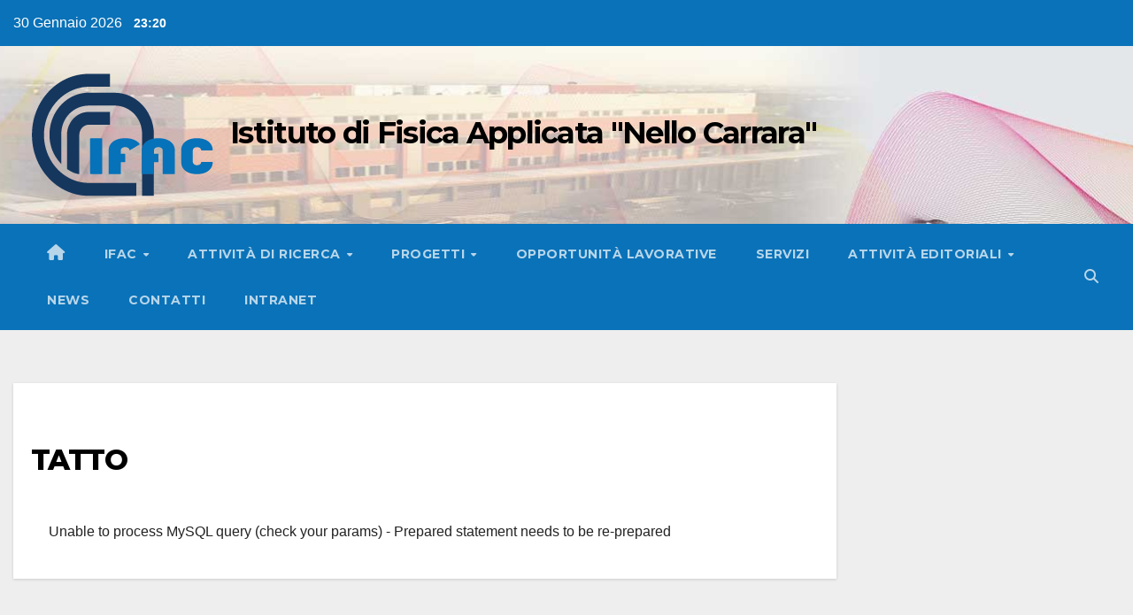

--- FILE ---
content_type: text/html; charset=UTF-8
request_url: https://www.ifac.cnr.it/tatto/
body_size: 4739
content:
<!DOCTYPE html>
<html lang="it-IT">
<head>
<meta charset="UTF-8">
<meta name="viewport" content="width=device-width, initial-scale=1">
<link rel="profile" href="https://gmpg.org/xfn/11">
<link rel="stylesheet" href="https://www.ifac.cnr.it/wp-content/themes/newsup-child/leaflet/leaflet.css" integrity="sha256-p4NxAoJBhIIN+hmNHrzRCf9tD/miZyoHS5obTRR9BMY=" crossorigin="" />
<script src="https://www.ifac.cnr.it/wp-content/themes/newsup-child/leaflet/leaflet.js" integrity="sha256-20nQCchB9co0qIjJZRGuk2/Z9VM+kNiyxNV1lvTlZBo=" crossorigin=""></script>
<script src="https://www.ifac.cnr.it/wp-content/themes/newsup-child/leaflet/layer_vector_KML.js"></script>
<title>TATTO &#8211; Istituto di Fisica Applicata &quot;Nello Carrara&quot;</title>
<meta name='robots' content='max-image-preview:large' />
<link rel='dns-prefetch' href='//fonts.googleapis.com' />
<link rel="alternate" type="application/rss+xml" title="Istituto di Fisica Applicata &quot;Nello Carrara&quot; &raquo; Feed" href="https://www.ifac.cnr.it/feed/" />
<link rel="alternate" title="oEmbed (JSON)" type="application/json+oembed" href="https://www.ifac.cnr.it/wp-json/oembed/1.0/embed?url=https%3A%2F%2Fwww.ifac.cnr.it%2Ftatto%2F" />
<link rel="alternate" title="oEmbed (XML)" type="text/xml+oembed" href="https://www.ifac.cnr.it/wp-json/oembed/1.0/embed?url=https%3A%2F%2Fwww.ifac.cnr.it%2Ftatto%2F&#038;format=xml" />
<style id='wp-img-auto-sizes-contain-inline-css'>
img:is([sizes=auto i],[sizes^="auto," i]){contain-intrinsic-size:3000px 1500px}
/*# sourceURL=wp-img-auto-sizes-contain-inline-css */
</style>
<style id='wp-emoji-styles-inline-css'>

	img.wp-smiley, img.emoji {
		display: inline !important;
		border: none !important;
		box-shadow: none !important;
		height: 1em !important;
		width: 1em !important;
		margin: 0 0.07em !important;
		vertical-align: -0.1em !important;
		background: none !important;
		padding: 0 !important;
	}
/*# sourceURL=wp-emoji-styles-inline-css */
</style>
<link rel='stylesheet' id='ifac-css' href='https://www.ifac.cnr.it/wp-content/plugins/ifac/publics/css/ifac-public.css?ver=1.0.0' media='all' />
<link rel='stylesheet' id='newsup-default-css' href='https://www.ifac.cnr.it/wp-content/themes/newsup/css/colors/default.css?ver=6.9' media='all' />
<link rel='stylesheet' id='5.3.0_dist_css_bootstrap-css' href='https://www.ifac.cnr.it/wp-content/plugins/ifac/publics/css/5.3.0_dist_css_bootstrap.min.css?ver=1.0.0' media='all' />
<link rel='stylesheet' id='cmplz-general-css' href='https://www.ifac.cnr.it/wp-content/plugins/complianz-gdpr/assets/css/cookieblocker.min.css?ver=1767785577' media='all' />
<link rel='stylesheet' id='parent-style-css' href='https://www.ifac.cnr.it/wp-content/themes/newsup/style.css?ver=6.9' media='all' />
<link rel='stylesheet' id='newsup-fonts-css' href='//fonts.googleapis.com/css?family=Montserrat%3A400%2C500%2C700%2C800%7CWork%2BSans%3A300%2C400%2C500%2C600%2C700%2C800%2C900%26display%3Dswap&#038;subset=latin%2Clatin-ext' media='all' />
<link rel='stylesheet' id='bootstrap-css' href='https://www.ifac.cnr.it/wp-content/themes/newsup/css/bootstrap.css?ver=6.9' media='all' />
<link rel='stylesheet' id='newsup-style-css' href='https://www.ifac.cnr.it/wp-content/themes/newsup-child/style.css?ver=6.9' media='all' />
<link rel='stylesheet' id='font-awesome-5-all-css' href='https://www.ifac.cnr.it/wp-content/themes/newsup/css/font-awesome/css/all.min.css?ver=6.9' media='all' />
<link rel='stylesheet' id='font-awesome-4-shim-css' href='https://www.ifac.cnr.it/wp-content/themes/newsup/css/font-awesome/css/v4-shims.min.css?ver=6.9' media='all' />
<link rel='stylesheet' id='owl-carousel-css' href='https://www.ifac.cnr.it/wp-content/themes/newsup/css/owl.carousel.css?ver=6.9' media='all' />
<link rel='stylesheet' id='smartmenus-css' href='https://www.ifac.cnr.it/wp-content/themes/newsup/css/jquery.smartmenus.bootstrap.css?ver=6.9' media='all' />
<link rel='stylesheet' id='newsup-custom-css-css' href='https://www.ifac.cnr.it/wp-content/themes/newsup/inc/ansar/customize/css/customizer.css?ver=1.0' media='all' />
<script src="https://www.ifac.cnr.it/wp-includes/js/jquery/jquery.min.js?ver=3.7.1" id="jquery-core-js"></script>
<script src="https://www.ifac.cnr.it/wp-includes/js/jquery/jquery-migrate.min.js?ver=3.4.1" id="jquery-migrate-js"></script>
<script src="https://www.ifac.cnr.it/wp-content/plugins/ifac/publics/js/ifac-public.js?ver=1.0.0" id="ifac-js"></script>
<script src="https://www.ifac.cnr.it/wp-content/plugins/ifac/publics/js/5.3.0_dist_js_bootstrap.bundle.min.js?ver=1.0.0" id="5.3.0_dist_js_bootstrap.bundle-js"></script>
<script src="https://www.ifac.cnr.it/wp-content/themes/newsup/js/navigation.js?ver=6.9" id="newsup-navigation-js"></script>
<script src="https://www.ifac.cnr.it/wp-content/themes/newsup/js/bootstrap.js?ver=6.9" id="bootstrap-js"></script>
<script src="https://www.ifac.cnr.it/wp-content/themes/newsup/js/owl.carousel.min.js?ver=6.9" id="owl-carousel-min-js"></script>
<script src="https://www.ifac.cnr.it/wp-content/themes/newsup/js/jquery.smartmenus.js?ver=6.9" id="smartmenus-js-js"></script>
<script src="https://www.ifac.cnr.it/wp-content/themes/newsup/js/jquery.smartmenus.bootstrap.js?ver=6.9" id="bootstrap-smartmenus-js-js"></script>
<script src="https://www.ifac.cnr.it/wp-content/themes/newsup/js/jquery.marquee.js?ver=6.9" id="newsup-marquee-js-js"></script>
<script src="https://www.ifac.cnr.it/wp-content/themes/newsup/js/main.js?ver=6.9" id="newsup-main-js-js"></script>
<script src="https://www.ifac.cnr.it/wp-content/plugins/happy-elementor-addons/assets/vendor/dom-purify/purify.min.js?ver=3.1.6" id="dom-purify-js"></script>
<link rel="https://api.w.org/" href="https://www.ifac.cnr.it/wp-json/" /><link rel="alternate" title="JSON" type="application/json" href="https://www.ifac.cnr.it/wp-json/wp/v2/pages/435" /><link rel="EditURI" type="application/rsd+xml" title="RSD" href="https://www.ifac.cnr.it/xmlrpc.php?rsd" />
<meta name="generator" content="WordPress 6.9" />
<link rel="canonical" href="https://www.ifac.cnr.it/tatto/" />
<link rel='shortlink' href='https://www.ifac.cnr.it/?p=435' />
			<style>.cmplz-hidden {
					display: none !important;
				}</style><style type="text/css" id="custom-background-css">
    .wrapper { background-color: #eee; }
</style>
<meta name="generator" content="Elementor 3.34.0; features: additional_custom_breakpoints; settings: css_print_method-external, google_font-enabled, font_display-swap">
			<style>
				.e-con.e-parent:nth-of-type(n+4):not(.e-lazyloaded):not(.e-no-lazyload),
				.e-con.e-parent:nth-of-type(n+4):not(.e-lazyloaded):not(.e-no-lazyload) * {
					background-image: none !important;
				}
				@media screen and (max-height: 1024px) {
					.e-con.e-parent:nth-of-type(n+3):not(.e-lazyloaded):not(.e-no-lazyload),
					.e-con.e-parent:nth-of-type(n+3):not(.e-lazyloaded):not(.e-no-lazyload) * {
						background-image: none !important;
					}
				}
				@media screen and (max-height: 640px) {
					.e-con.e-parent:nth-of-type(n+2):not(.e-lazyloaded):not(.e-no-lazyload),
					.e-con.e-parent:nth-of-type(n+2):not(.e-lazyloaded):not(.e-no-lazyload) * {
						background-image: none !important;
					}
				}
			</style>
			    <style type="text/css">
            body .site-title a,
        body .site-description {
            color: #000000;
        }

        .site-branding-text .site-title a {
                font-size: px;
            }

            @media only screen and (max-width: 640px) {
                .site-branding-text .site-title a {
                    font-size: 40px;

                }
            }

            @media only screen and (max-width: 375px) {
                .site-branding-text .site-title a {
                    font-size: 32px;

                }
            }

        </style>
    <link rel="icon" href="https://www.ifac.cnr.it/wp-content/uploads/2024/02/cropped-cropped-ifac-logo-32x32.png" sizes="32x32" />
<link rel="icon" href="https://www.ifac.cnr.it/wp-content/uploads/2024/02/cropped-cropped-ifac-logo-192x192.png" sizes="192x192" />
<link rel="apple-touch-icon" href="https://www.ifac.cnr.it/wp-content/uploads/2024/02/cropped-cropped-ifac-logo-180x180.png" />
<meta name="msapplication-TileImage" content="https://www.ifac.cnr.it/wp-content/uploads/2024/02/cropped-cropped-ifac-logo-270x270.png" />
		<style id="wp-custom-css">
			.navbar-wp .dropdown-menu > li > a:hover, .navbar-wp .dropdown-menu > li > a.bg-light:hover  {background: #0a72b8 !important;}		</style>
		</head>
<body data-cmplz=1 class="wp-singular page-template-default page page-id-435 wp-custom-logo wp-embed-responsive wp-theme-newsup wp-child-theme-newsup-child ta-hide-date-author-in-list elementor-default elementor-kit-183" >
<div id="page" class="site">
<a class="skip-link screen-reader-text" href="#content">
Salta al contenuto</a>
    <div class="wrapper" id="custom-background-css">
        <header class="mg-headwidget">
            <!--==================== TOP BAR ====================-->

            <div class="mg-head-detail hidden-xs">
    <div class="container-fluid">
        <div class="row align-items-center">
            <div class="col-md-6 col-xs-12">
                <ul class="info-left">
                                <li>30 Gennaio 2026                <span class="time">  23:20</span>
                        </li>
                        </ul>
            </div>
            <div class="col-md-6 col-xs-12">
                <ul class="mg-social info-right">
                                    </ul>
            </div>
        </div>
    </div>
</div>
            <div class="clearfix"></div>
                        <div class="mg-nav-widget-area-back" style='background-image: url("https://web.ifac.cnr.it/wp-content/uploads/2023/06/testata.jpg" );'>
                        <div class="overlay">
              <div class="inner" >
                <div class="container-fluid">
                    <div class="mg-nav-widget-area">
                        <div class="row align-items-center">
                                                        <div class="col-md-12 text-center-xs">
                                                                <div class="navbar-header">
                                <a href="https://www.ifac.cnr.it/" class="navbar-brand" rel="home"><img width="245" height="201" src="https://www.ifac.cnr.it/wp-content/uploads/2024/02/cropped-ifac-logo.png" class="custom-logo" alt="logo ifac" decoding="async" /></a>                                <div class="site-branding-text">
                                                                <p class="site-title"> <a href="https://www.ifac.cnr.it/" rel="home">Istituto di Fisica Applicata &quot;Nello Carrara&quot;</a></p>
                                                                <p class="site-description"></p>
                                </div>
                                                              </div>
                            </div>
                           
                        </div>
                    </div>
                </div>
              </div>
              </div>
          </div>
    <div class="mg-menu-full">
      <nav class="navbar navbar-expand-lg navbar-wp">
        <div class="container-fluid">
          <!-- Right nav -->
                    <div class="m-header align-items-center">
                                                <a class="mobilehomebtn" href="https://www.ifac.cnr.it"><span class="fas fa-home"></span></a>
                        <!-- navbar-toggle -->
                        <button class="navbar-toggler mx-auto" type="button" data-toggle="collapse" data-target="#navbar-wp" aria-controls="navbarSupportedContent" aria-expanded="false" aria-label="Toggle navigation">
                          <span class="burger">
                            <span class="burger-line"></span>
                            <span class="burger-line"></span>
                            <span class="burger-line"></span>
                          </span>
                        </button>
                        <!-- /navbar-toggle -->
                                                <div class="dropdown show mg-search-box pr-2">
                            <a class="dropdown-toggle msearch ml-auto" href="#" role="button" id="dropdownMenuLink" data-toggle="dropdown" aria-haspopup="true" aria-expanded="false">
                               <i class="fas fa-search"></i>
                            </a>
                            <div class="dropdown-menu searchinner" aria-labelledby="dropdownMenuLink">
                                <form role="search" method="get" id="searchform" action="https://www.ifac.cnr.it/">
  <div class="input-group">
    <input type="search" class="form-control" placeholder="Cerca" value="" name="s" />
    <span class="input-group-btn btn-default">
    <button type="submit" class="btn"> <i class="fas fa-search"></i> </button>
    </span> </div>
</form>                            </div>
                        </div>
                      
                    </div>
                    <!-- /Right nav -->


                  <div class="collapse navbar-collapse" id="navbar-wp">
                    <div class="d-md-block">
                  <ul id="menu-top-menu" class="nav navbar-nav mr-auto"><li class="home "><a class="homebtn" href="https://www.ifac.cnr.it"><span class='fas fa-home'></span></a></li><li id="menu-item-241" class="menu-item menu-item-type-custom menu-item-object-custom menu-item-has-children menu-item-241 dropdown"><a class="nav-link" title="IFAC" href="#" data-toggle="dropdown" class="dropdown-toggle">IFAC </a>
<ul role="menu" class=" dropdown-menu">
	<li id="menu-item-240" class="menu-item menu-item-type-post_type menu-item-object-page menu-item-240"><a class="dropdown-item" title="Istituto" href="https://www.ifac.cnr.it/istituto-di-fisica-applicata-nello-carrara-ifac/">Istituto</a></li>
	<li id="menu-item-661" class="menu-item menu-item-type-post_type menu-item-object-page menu-item-661"><a class="dropdown-item" title="Missione" href="https://www.ifac.cnr.it/missione/">Missione</a></li>
	<li id="menu-item-662" class="menu-item menu-item-type-post_type menu-item-object-page menu-item-662"><a class="dropdown-item" title="Cenni Storici" href="https://www.ifac.cnr.it/cenni-storici/">Cenni Storici</a></li>
	<li id="menu-item-239" class="menu-item menu-item-type-post_type menu-item-object-page menu-item-239"><a class="dropdown-item" title="Organizzazione" href="https://www.ifac.cnr.it/organizzazione/">Organizzazione</a></li>
	<li id="menu-item-665" class="menu-item menu-item-type-post_type menu-item-object-page menu-item-665"><a class="dropdown-item" title="Personale" href="https://www.ifac.cnr.it/personale/">Personale</a></li>
	<li id="menu-item-664" class="menu-item menu-item-type-post_type menu-item-object-page menu-item-664"><a class="dropdown-item" title="Come contattarci" href="https://www.ifac.cnr.it/come-contattarci/">Come contattarci</a></li>
</ul>
</li>
<li id="menu-item-791" class="menu-item menu-item-type-custom menu-item-object-custom menu-item-has-children menu-item-791 dropdown"><a class="nav-link" title="Attività di Ricerca" href="#" data-toggle="dropdown" class="dropdown-toggle">Attività di Ricerca </a>
<ul role="menu" class=" dropdown-menu">
	<li id="menu-item-796" class="menu-item menu-item-type-taxonomy menu-item-object-category menu-item-796"><a class="dropdown-item" title="Spazio, Aerospazio e Osservazione della Terra" href="https://www.ifac.cnr.it/category/aree-tematiche/spazio-aerospazio-e-osservazione-della-terra/">Spazio, Aerospazio e Osservazione della Terra</a></li>
	<li id="menu-item-795" class="menu-item menu-item-type-taxonomy menu-item-object-category menu-item-795"><a class="dropdown-item" title="Salute, Nanomedicina e Sicurezza" href="https://www.ifac.cnr.it/category/aree-tematiche/salute-nanomedicina-e-sicurezza/">Salute, Nanomedicina e Sicurezza</a></li>
	<li id="menu-item-792" class="menu-item menu-item-type-taxonomy menu-item-object-category menu-item-792"><a class="dropdown-item" title="Beni Culturali" href="https://www.ifac.cnr.it/category/aree-tematiche/beni-culturali/">Beni Culturali</a></li>
	<li id="menu-item-793" class="menu-item menu-item-type-taxonomy menu-item-object-category menu-item-793"><a class="dropdown-item" title="Neutronica" href="https://www.ifac.cnr.it/category/aree-tematiche/infrastrutture-neutronica/">Neutronica</a></li>
</ul>
</li>
<li id="menu-item-709" class="menu-item menu-item-type-custom menu-item-object-custom menu-item-has-children menu-item-709 dropdown"><a class="nav-link" title="Progetti" href="#" data-toggle="dropdown" class="dropdown-toggle">Progetti </a>
<ul role="menu" class=" dropdown-menu">
	<li id="menu-item-710" class="menu-item menu-item-type-custom menu-item-object-custom menu-item-710"><a class="dropdown-item" title="Internazionali" href="/progetti/?type=INT">Internazionali</a></li>
	<li id="menu-item-711" class="menu-item menu-item-type-custom menu-item-object-custom menu-item-711"><a class="dropdown-item" title="Nazionali" href="/progetti/?type=NAZ">Nazionali</a></li>
	<li id="menu-item-712" class="menu-item menu-item-type-custom menu-item-object-custom menu-item-712"><a class="dropdown-item" title="Regionali" href="/progetti/?type=REG">Regionali</a></li>
	<li id="menu-item-713" class="menu-item menu-item-type-custom menu-item-object-custom menu-item-713"><a class="dropdown-item" title="Contratti &amp; Convenzioni" href="/progetti/?type=CNT">Contratti &#038; Convenzioni</a></li>
</ul>
</li>
<li id="menu-item-691" class="menu-item menu-item-type-post_type menu-item-object-page menu-item-691"><a class="nav-link" title="Opportunità Lavorative" href="https://www.ifac.cnr.it/concorsi/">Opportunità Lavorative</a></li>
<li id="menu-item-797" class="menu-item menu-item-type-post_type menu-item-object-page menu-item-797"><a class="nav-link" title="Servizi" href="https://www.ifac.cnr.it/servizi/">Servizi</a></li>
<li id="menu-item-705" class="menu-item menu-item-type-custom menu-item-object-custom menu-item-has-children menu-item-705 dropdown"><a class="nav-link" title="Attività editoriali" href="#" data-toggle="dropdown" class="dropdown-toggle">Attività editoriali </a>
<ul role="menu" class=" dropdown-menu">
	<li id="menu-item-696" class="menu-item menu-item-type-post_type menu-item-object-page menu-item-696"><a class="dropdown-item" title="Biblioteca" href="https://www.ifac.cnr.it/biblioteca/">Biblioteca</a></li>
	<li id="menu-item-708" class="menu-item menu-item-type-post_type menu-item-object-page menu-item-708"><a class="dropdown-item" title="Book Series" href="https://www.ifac.cnr.it/ifac-book-series/">Book Series</a></li>
	<li id="menu-item-706" class="menu-item menu-item-type-post_type menu-item-object-page menu-item-706"><a class="dropdown-item" title="Technical Reports (TSRR)" href="https://www.ifac.cnr.it/tsrr/">Technical Reports (TSRR)</a></li>
	<li id="menu-item-707" class="menu-item menu-item-type-post_type menu-item-object-page menu-item-707"><a class="dropdown-item" title="Working Papers" href="https://www.ifac.cnr.it/working-papers/">Working Papers</a></li>
</ul>
</li>
<li id="menu-item-672" class="menu-item menu-item-type-taxonomy menu-item-object-post_tag menu-item-672"><a class="nav-link" title="News" href="https://www.ifac.cnr.it/tag/news/">News</a></li>
<li id="menu-item-673" class="menu-item menu-item-type-post_type menu-item-object-page menu-item-673"><a class="nav-link" title="Contatti" href="https://www.ifac.cnr.it/come-contattarci/">Contatti</a></li>
<li id="menu-item-674" class="menu-item menu-item-type-custom menu-item-object-custom menu-item-674"><a class="nav-link" title="Intranet" href="https://intranet.ifac.cnr.it/">Intranet</a></li>
</ul>                        </div>
                    </div>

                    <!-- Right nav -->
                    <div class="desk-header d-lg-flex pl-3 ml-auto my-2 my-lg-0 position-relative align-items-center">
                        <!-- /navbar-toggle -->
                                                <div class="dropdown show mg-search-box pr-2">


                            <a class="dropdown-toggle msearch ml-auto" href="#" role="button" id="dropdownMenuLink" data-toggle="dropdown" aria-haspopup="true" aria-expanded="false">
                               <i class="fas fa-search"></i>
                            </a>

                            <div class="dropdown-menu searchinner" aria-labelledby="dropdownMenuLink">
                                <form role="search" method="get" id="searchform" action="https://www.ifac.cnr.it/">
  <div class="input-group">
    <input type="search" class="form-control" placeholder="Cerca" value="" name="s" />
    <span class="input-group-btn btn-default">
    <button type="submit" class="btn"> <i class="fas fa-search"></i> </button>
    </span> </div>
</form>                            </div>
                        </div>
                                          </div>
                    <!-- /Right nav -->
          </div>
      </nav> <!-- /Navigation -->
    </div>
</header>
<div class="clearfix"></div>
 <!-- =========================
     Page Content Section
============================== -->
<main id="content">
    <!--container-->
    <div class="container-fluid">
      <!--row-->
      <div class="row">
        <!--col-md-->
                                                <div class="col-md-9">
                                              <div class="mg-blog-post-box">
              <div class="mg-header">
                                <div class="mg-blog-category">
                                      </div>
                                <h1 class="title single"> <a title="Permalink a:TATTO">
                  TATTO</a>
                </h1>
                              </div>
                            <article class="small single">
                Unable to process MySQL query (check your params) - Prepared statement needs to be re-prepared

--- FILE ---
content_type: text/css
request_url: https://www.ifac.cnr.it/wp-content/plugins/ifac/publics/css/ifac-public.css?ver=1.0.0
body_size: 234
content:
/**
 * All of the CSS for your public-facing functionality should be
 * included in this file.
 */
 .blu_ifac {color:#0a72b8;}
 .rosso_ifac {color: #e51a4b ;}
 .nero_ifac {color: #333 ;}
 .bg-success {color:#FFF;}
 .txt-small {font-size: 80% !important; font-weight: 400 !important;}
 .underline {text-decoration: underline;}

--- FILE ---
content_type: text/css
request_url: https://www.ifac.cnr.it/wp-content/themes/newsup-child/style.css?ver=6.9
body_size: 3800
content:
/**
 * Theme Name:     Newsup Child
 * Author:         Themeansar
 * Template:       newsup
 * Text Domain:    newsup-child
 * Description:    Newsup is a fast, clean, modern-looking Best Responsive News Magazine WordPress theme. The theme is fully widgetized, so users can manage the content by using easy to use widgets. Newsup is suitable for dynamic news, newspapers, magazine, publishers, blogs, editors, online and gaming magazines, newsportals,personal blogs, newspaper, publishing or review siteand any creative website. Newsup is SEO friendly, WPML,Gutenberg, translation and RTL ready. Live preview : https://demo.themeansar.com/newsup and documentation at https://docs.themeansar.com/docs/newsup/
 */

/*newspaparex*/
a {
  color:#0a72b8;
}
a:focus {
    outline: 1px solid;
}
h1, h2, h3 {
    margin-top: 1.5em;
}

.mg-blog-post-box .mg-header h1 {font-size:2rem !important;}

span.time {
    margin-left: 5px;
    padding: 2px 4px;
    border-radius: 2px;
    font-size: 14px;
    font-weight: 600;
    line-height: 35px;
}
.mg-social li span.icon-soci {
    float: unset;
}
.mg-headwidget.center .heacent {
    margin-top: unset !important;
}
.mg-headwidget.center .logo-center, .mg-headwidget.center .navbar-header, .mg-headwidget.center .site-branding-text  {
    float: none;
    text-align: center;
}

.mg-headwidget.center .navbar-brand {
    float: none;
    display: inline-block;
    margin: 8px auto 0 auto;
    font-weight: bold;
}
.mg-headwidget.center .heacent {
    margin-top: 40px;
    color: #fff;
}
.navbar-wp .dropdown-menu.searchinner .btn {
    border: medium none;
    border-radius: 0 4px 4px 0;
    height: 40px;
    line-height: 25px;
    padding: 5px 15px;
}
.mg-search-box .dropdown-toggle::after {
    display: none;
}
.m-header {
    display: none;
}
.desk-header {
    display: flex;
}
.mobilehomebtn {
    width: 30px;
    text-align: center;
    line-height: 30px;
    height: 30px;
}
.logo-auto {
    margin-left: auto;
    margin-right: auto;
    text-align: center;
}
.mg-blog-post.md{
    width: 49.8%;
    float: left;
    height: 236px;
}
.mg-blog-post.md .bottom h4 {
    font-size: 26px;
}
.mb1px {
    margin-bottom: 1px;
}
.mg-blog-post.lg.mins {
    width: 100%;
    height: 222.5px;
    margin-bottom: 30px;
}
.mg-blog-post.lg.mins h4.title {
    font-size: 22px;
}
.mg-blog-post-box .mg-header {
    padding: 20px 20px;
}
.mg-blog-post-box .mg-header h1 {font-size:2rem !important;}
footer .site-description {
    letter-spacing: 1.2px;
}
.mg-headwidget .site-branding-text .text-center {
    color: #fff;
    text-align: center;
}
.woocommerce div.product div.images .woocommerce-product-gallery__wrapper {
    box-shadow: 0 1px 3px rgb(0 0 0 / 15%);
}
.mg-social.info-right a:focus{
    outline: none;
}
.mg-nav-widget-area .navbar-brand{
    margin-right: 0;
}
.mg-posts-sec {margin: 0px !important;}

.mg-posts-sec-post{
    padding: 10px 0;
    margin-bottom: 10px;
}

/* ============================================= Responsive Part ======================================== */


@media screen and (max-width: 767px){
  .md_height {
    height:300px;
  }
}

@media screen and (max-width: 767px) and (min-width: 240px) {
    .mg-headwidget .navbar-wp .navbar-nav > li> a {
        position: relative;
        border-bottom: 1px solid rgba(225,225,225,0.4);
    }
}

@media (max-width: 991px) {
    .navbar-wp .navbar-nav > li> a i {
        display: none;
    }
}

@media (min-width: 1200px) {
    .mg-blog-post.md .bottom h4 {
        max-height: 65px;
        overflow: hidden;
    }
}

@media (max-width: 991.98px) {
    #menu-primary li.active.home {
        display: none;
    }
    .m-header {
        width: 100%;
        padding-right: 15px;
        padding-left: 15px;
        display: flex;
        justify-content: space-between;
    }
    .desk-header {
        display: none;
    }
}

@media (max-width: 767px) and (min-width: 576px) {
    .mg-fea-area .col-md-3 {
        display: flex;
    }
    .mg-fea-area .mg-blog-post.lg.mins {
        margin: 0 5px 30px 0;
    }
    .mg-fea-area .col-md-3.col-sm-6{
        display: block;
    }
}
@media (min-width: 240px) and (max-width: 576px){
    .mg-fea-area .mg-blog-post.lg.mins,.mg-fea-area  .mg-posts-sec {
        margin-bottom:20px;
    }

    .mg-fea-area .mr-bot60 {
        margin-bottom: 50px;
    }
}
/* fine newspaperex*/

/* nav-bar-logo*/
.mg-nav-widget-area-back .inner{padding: 0px !important;}
.navbar-header {display: flex; align-items: center;}

/* colori */
/*==================== Top Bar color ====================*/
.mg-headwidget .mg-head-detail {
    background: #0a72b8 !important;
}
.mg-head-detail .info-left li span.time {background: #0a72b8 !important;}
.mg-headwidget .mg-head-detail .info-right li a:hover, .mg-headwidget .mg-head-detail .info-right li a:focus {color: #0a72b8 !important;}
.mg-headwidget.center .navbar-wp {background: #0a72b8 !important;}

/*=== navbar Header colors ===*/
.mg-headwidget .navbar-wp {background: #0a72b8 !important;}
.mg-headwidget .navbar-wp .navbar-nav > .active > a {background: #e51a4b !important; color:#FFF !important;}
.header-widget .mg-header-box .mg-social span.icon-soci:hover a, .header-widget .mg-header-box .mg-social span.icon-soci:focus a {color: #0a72b8 !important;}
.mg-headwidget .navbar-wp .navbar-nav > li > a:hover, .mg-headwidget .navbar-wp .navbar-nav > li > a:focus, .mg-headwidget .navbar-wp .navbar-nav > .active > a:hover, .mg-headwidget .navbar-wp .navbar-nav > .active > a:focus {background: #0a72b8 !important;}
.post-edit-link :hover{ color:#0a72b8 !important; }

/*==================== Theme Menu ====================*/
/**Category Color **/
a.newsup-categories.category-color-1{background: #0a72b8 !important; color:#FFF !important;}


/*=== navbar dropdown colors ===*/
.navbar-wp .dropdown-menu > .active > a, .navbar-wp .dropdown-menu > .active > a:hover, .navbar-wp .dropdown-menu > .active > a:focus {background: #0a72b8 !important;}
.navbar-wp .dropdown-menu > li > a:hover, .navbar-wp .dropdown-menu > li > a.bg-light:hover  {background: #0a72b8 !important;}
.navbar-wp .dropdown-menu li a.bg-light:hover  {background-color: #0a72b8 !important;}
.navbar-wp .dropdown-menu > .active > a, .navbar-wp .dropdown-menu > .active > a:hover, .navbar-wp .dropdown-menu > .active > a:focus {background: #0a72b8 !important;}
.mg-search-box .btn {background: #0a72b8 !important;}
.mobilehomebtn {background: #0a72b8 !important;}

/*==================== Body & Global ====================*/
.form-control:hover, textarea:hover, input:not([type]):hover, input[type="email"]:hover, input[type="number"]:hover, input[type="password"]:hover, input[type="tel"]:hover, input[type="url"]:hover, input[type="text"]:hover, input:not([type]):focus, input[type="email"]:focus, input[type="number"]:focus, input[type="password"]:focus, input[type="tel"]:focus, input[type="url"]:focus, input[type="text"]:focus {border-color: #0a72b8 !important;}
.form-control:hover, textarea:hover, input:not([type]):hover, input[type="email"]:hover, input[type="number"]:hover, input[type="password"]:hover, input[type="tel"]:hover, input[type="url"]:hover, input[type="text"]:hover, input:not([type]):focus, input[type="email"]:focus, input[type="number"]:focus, input[type="password"]:focus, input[type="tel"]:focus, input[type="url"]:focus, input[type="text"]:focus {border-color: #0a72b8 !important;}
/*input[type="submit"], input[type="reset"],  button {background: #0a72b8 !important;}*/

blockquote{border-color: #0a72b8 !important;}
blockquote::before {color: #0a72b8 !important;}
blockquote::after { color: #0a72b8 !important;}
.mg-search-modal .mg-search .btn {background: #0a72b8 !important;}
.mg-error-404 h1 i {color: #0a72b8 !important;}
.owl-carousel .owl-controls .owl-buttons div:hover {background: #0a72b8 !important;border-color: #0a72b8 !important;}
.owl-carousel .owl-controls .owl-page.active span {border-color: #0a72b8 !important;}



/*==================== Section & Module ====================*/
.mg-tpt-txnlst ul li a {color: #0a72b8 !important;}
.mg-tpt-txnlst ul li a:hover, .mg-tpt-txnlst ul li a:focus {background: #0a72b8 !important; color:#FFF !important}
.mg-latest-news .bn_title span{ border-left-color: #0a72b8 !important; border-color: transparent transparent transparent #0a72b8 !important;}
.mg-latest-news .bn_title {background-color: #0a72b8 !important;}
.mg-latest-news .mg-latest-news-slider a::before {color: #0a72b8 !important;}
.mg-latest-news .mg-latest-news-slider a span{color: #0a72b8 !important;}
.top-right-area .nav-tabs .nav-link.active, .top-right-area .nav-tabs .nav-link.active:hover, .top-right-area .nav-tabs .nav-link.active:focus {border-bottom-color: #0a72b8 !important;}
.title_small_post h5 a:hover {color: #0a72b8 !important;}
.mg-sec-title {border-color: #7ea6d8 !important;}
.mg-sec-title h4{background-color: #7ea6d8 !important;}
.mg-sec-title h4::before {border-left-color: #7ea6d8 !important; border-color: transparent transparent transparent #7ea6d8 !important;}
.mg-viewmr-btn{color: #0a72b8 !important;}
.mg-posts-sec .small-post-content h5 a:hover, .featured_cat_slider a:hover{color: #0a72b8 !important;}
.mg-posts-sec-inner .small-list-post .small-post {padding: 5px !important; margin-bottom: 1px !important;}
.mg-post-box .title a:hover {color:#0a72b8 !important;}
.mg-post-bottom .mg-share-icons .mg-share span a:hover{background-color:#0a72b8 !important;}
.mg-post-bottom .mg-share-icons .mg-share-toggle:hover{background-color:#0a72b8 !important;}

/*==================== post ====================*/
.comment-body .reply a:hover, .comment-body .reply a:focus {background: #0a72b8 !important;}
.mg-blog-post .bottom h4:hover, .mg-blog-post .bottom h4 a:hover, .mg-posts-modul-6 .mg-sec-top-post .title a:hover, .mg-blog-inner h4 a:hover {color: #0a72b8 !important;}
.mg-blog-post-box h4.title:hover, .mg-blog-post-box h4.title a:hover, .mg-blog-post-box h4.title:focus, .mg-blog-post-box h4.title a:focus {color: #0a72b8 !important;}
.mg-blog-category a{background: #0a72b8 !important; color:#FFF;}
.mg-blog-meta a:hover {color: #0a72b8 !important;}
.mg-blog-post.lg .mg-blog-meta a:hover , .mg-blog-post.lg .mg-blog-meta a:focus {color: #0a72b8 !important;}
.post-form {    background: #0a72b8 !important;}
.comments-area .comment-meta .comment-author img {border-color: #0a72b8 !important;}
.comment-body .reply a {background: #0a72b8 !important;}
.comment-metadata .edit-link:before {color: #0a72b8 !important;}
.wp-block-search .wp-block-search__label,.mg-widget .wp-block-group h2  {background: #0a72b8 !important;border-color: #0a72b8 !important;}
.wp-block-search .wp-block-search__label::before, .mg-widget .wp-block-group h2:before {border-left-color: #0a72b8 !important; border-color: transparent transparent transparent #0a72b8 !important;}
.wp-block-search .wp-block-search__label::after, .mg-widget .wp-block-group h2::after { background-color: #0a72b8 !important;}
.wp-block-file *+.wp-block-file__button{background: #0a72b8 !important;}

/*==================== Sidebar ====================*/
.mg-wid-title { border-color: #7ea6d8 !important;}
.mg-sidebar .mg-widget h6{background: #7ea6d8 !important;}
.mg-sidebar .mg-widget .wtitle{background: #7ea6d8 !important;}
.mg-sidebar .mg-widget h6::before {border-left-color: #7ea6d8 !important; border-color: transparent transparent transparent #7ea6d8 !important;}
.mg-sidebar .mg-widget .wtitle::before {border-left-color: #7ea6d8 !important; border-color: transparent transparent transparent #7ea6d8 !important;}
.mg-sidebar .mg-widget ul li a:hover, .mg-sidebar .mg-widget ul li a:focus {color: #0a72b8 !important;}
.mg-sidebar .mg-widget .mg-blog-post h3 a:hover {color: #0a72b8 !important;}
.mg-sidebar .mg-widget.widget_search .btn {background: #0a72b8 !important;}
.wp-block-tag-cloud a, .mg-widget .wp-block-tag-cloud a {color: #0a72b8 !important;}
.wp-block-tag-cloud a:hover, .wp-block-tag-cloud a:focus, .wp-block-tag-cloud a:hover, .wp-block-tag-cloud a:focus,.mg-widget .wp-block-tag-cloud a:hover  {background: #0a72b8 !important;border-color: #0a72b8 !important;}
.mg-sidebar .mg-widget .mg-widget-tags a:hover, .mg-sidebar .mg-widget .tagcloud a:hover, .mg-sidebar .mg-widget .mg-widget-tags a:focus, .mg-sidebar .mg-widget .tagcloud a:focus {background: #0a72b8 !important;border-color: #0a72b8 !important;}
.mg-sidebar .mg-widget .mg-social li span.icon-soci {color: #0a72b8 !important;border-color: #0a72b8 !important;}
.mg-sidebar .mg-widget .mg-social li span.icon-soci:hover { background: #0a72b8 !important; border-color: #0a72b8 !important;}
.textwidget p {line-height: 1.7;}

/*==================== general ====================*/
/*.btn {background: inherit !important;}*/
button.wp-block-search__button.wp-element-button  {background: #0a72b8 !important;}
.btn-theme, .more_btn, .more-link {background: #0a72b8 !important; border-color: #0a72b8 !important;}
.mg-blog-inner, .mg-blog-post .bottom{background-color:#000 !important;}
.mg-blog-inner a, .mg-blog-inner a:hover, .mg-blog-inner h4 a, .mg-blog-inner h4 a:hover, .mg-blog-post .bottom a, .mg-blog-post .bottom h4 a:hover {color:#FFF !important;}
#content.home {padding-top: 0px !important; padding-bottom: 0px !important;
}

/*==================== pagination color ====================*/
.nav-next a:hover, .nav-next a:focus, .nav-previous a:hover, .nav-previous a:focus {color: #0a72b8 !important;}
.navigation.pagination .nav-links .page-numbers:hover, .navigation.pagination .nav-links .page-numbers:focus, .navigation.pagination .nav-links .page-numbers.current, .navigation.pagination .nav-links .page-numbers.current:hover,  .navigation.pagination .nav-links .page-numbers.current:focus, .single-nav-links a.current, .single-nav-links span.current, .single-nav-links a:hover, .single-nav-links span:hover, .pagination > .active > a, .pagination > .active > span, .pagination > .active > a:hover, .pagination > .active > span:hover, .pagination > .active > a:focus, .pagination > .active > span:focus { border-color: #0a72b8 !important;  background: #0a72b8 !important;}


/*==================== typo ====================*/
.mg-page-breadcrumb > li a:hover, .mg-page-breadcrumb > li a:focus {color: #0a72b8 !important;}

/*==================== blog ====================*/
.mg-comments .mg-reply:hover, .mg-comments .mg-reply:focus {background: #0a72b8 !important; border-color: #0a72b8 !important;}
#wp-calendar tbody td#today{color: #0a72b8 !important; }

/*==================== footer background ====================*/
footer .mg-widget ul li a {color: #FFF !important;}
footer .mg-widget ul li a:hover, footer .mg-widget ul li a:focus {color: #0a72b8 !important;}
footer .mg-widget ul li {border-color:transparent !important;}
footer .mg-posts-modul-6 .mg-sec-top-post .mg-blog-meta a:hover{color: #0a72b8 !important;}
footer .mg-widget.widget_search .btn {  background: #0a72b8 !important; border-color: #0a72b8 !important;}
footer .mg-widget .mg-widget-tags a, footer .mg-widget .tagcloud a { color: #0a72b8 !important;}
footer .mg-widget .mg-widget-tags a:hover, footer .mg-widget .tagcloud a:hover, footer .mg-widget .mg-widget-tags a:focus, footer .mg-widget .tagcloud a:focus {background: #0a72b8 !important;    border-color: #0a72b8 !important;}
footer .mg-sec-title h4, footer .mg-sec-title h5, footer .mg-widget h6 {background: transparent !important;}
footer .mg-widget h4::before, footer .mg-widget h5::before, footer .mg-widget h6::before { border-color: transparent !important;}
footer .mg-widget h4::after, footer .mg-widget h5::after, footer .mg-widget h6::after { background: transparent !important;}
footer .mg-widget h6 {margin-bottom:0px !important; padding:0px !important; font-size:16px;}
footer .mg-sidebar .mg-widget {border-color: transparent !important; background: transparent !important;}

.ta_upscr { background: #0a72b8 !important;    border-color: #0a72b8 !important;}

footer .footer-container ul li {
    border-color: #eee !important;
    padding: 10px 20px !important;
    position: relative;
    display: block;
    letter-spacing: 0.2px;
    line-height: 22px;
    margin: 0 0 10px;
    overflow: hidden;
    border-width: 0 0 1px 0;
    border-style: solid;
}
.mg-sec-title.footer-border-color {border-color: #FFF !important;}
footer .mg-widget h6 {color: #FFF !important;}
footer .mg-footer-copyright {background: #0a72b8 !important; padding: 10px 0; color:#FFF; font-size:12px;}

/*form-control*/
.form-control:focus {border-color: #0a72b8 !important;}
.form-group label::after {background-color: #0a72b8 !important;}

/* map */
div.mappa
{
  height: 350px;
  border: 1px solid red;
  margin-bottom: 10px;
}

.blu_ifac {color:#0a72b8;}
.rosso_ifac {color: #e51a4b ;}
.nero_ifac {color: #333 ;}

.category-sticky {
  border-top: 4px solid #e51a4b;
  border-bottom: 4px solid #e51a4b;
}
/** tiles dei gruppi **/
.elementor-image-box-wrapper {
  min-height: 170px;
  font-size: 18px;
}
.archive-description {
    padding: 3px;
}

.fab .fa-twitter {
  font-weight: 400;
  font-family: "Font Awesome 6 Brands";
  -webkit-font-smoothing: antialiased;
  display: var(--fa-display,inline-block);
  font-style: normal;
  font-variant: normal;
  line-height: 1;
  text-rendering: auto;
}

.fa-twitter:before {
    content: "\e61b" !important;
}

.twitter {
    background: #ebebeb;
    color: #000;
}

footer .footer-container ul.mg-social li{
  padding: 3px 2px !important;
}